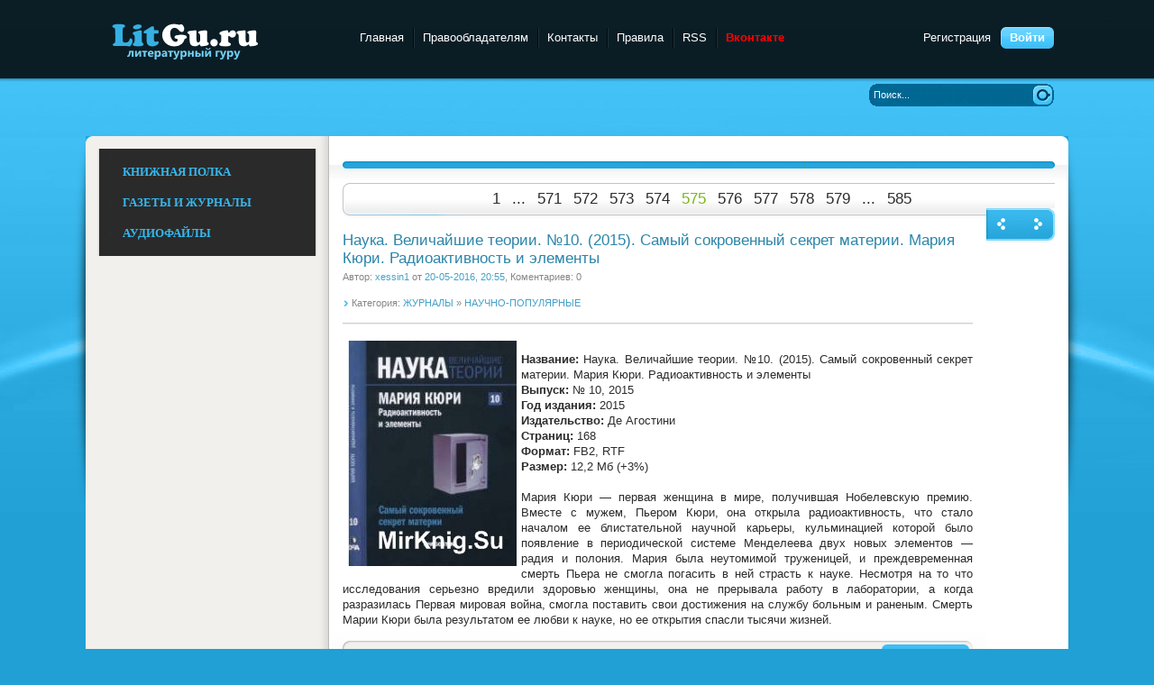

--- FILE ---
content_type: text/html; charset=utf-8
request_url: https://litgu.ru/jurnali/jnauchno_popularnie/page/575/
body_size: 12796
content:
<!DOCTYPE html PUBLIC "-//W3C//DTD XHTML 1.0 Transitional//EN" "http://www.w3.org/TR/xhtml1/DTD/xhtml1-transitional.dtd">
<html xmlns="http://www.w3.org/1999/xhtml" xml:lang="ru" lang="ru">
<head>
<meta charset="utf-8">
<title>НАУЧНО-ПОПУЛЯРНЫЕ &raquo; Страница 575</title>
<meta name="description" content="скачать научно популярные журналы">
<meta name="keywords" content="научно популярные журналы скачать бесплатно, научные журналы скачать">
<meta name="generator" content="DataLife Engine (http://dle-news.ru)">
<link rel="search" type="application/opensearchdescription+xml" href="https://litgu.ru/index.php?do=opensearch" title="Litgu.ru - Литературный гуру">
<link rel="canonical" href="https://litgu.ru/jurnali/jnauchno_popularnie/page/575/">
<link rel="alternate" type="application/rss+xml" title="" href="https://litgu.ru/jurnali/jnauchno_popularnie/rss.xml">

<script src="/engine/classes/js/jquery.js?v=26"></script>
<script src="/engine/classes/js/jqueryui.js?v=26" defer></script>
<script src="/engine/classes/js/dle_js.js?v=26" defer></script>
<script src="/engine/classes/highslide/highslide.js?v=26" defer></script>
 <meta name="yandex-verification" content="f86e13ff58e4dba5" />   

<link rel="icon" href="https://litgu.ru/favicon.ico" type="image/x-icon">
<link href="/templates/Litguru/style/styles.css" type="text/css" rel="stylesheet" />
<link href="/templates/Litguru/style/engine.css" type="text/css" rel="stylesheet" />
<script type="text/javascript" src="/templates/Litguru/js/libs.js"></script>
    <script src="/templates/Litguru/js/jquery.cookie.js" type="text/javascript"></script>
    <script src="/templates/Litguru/js/jquery-accordionmenu.js" type="text/javascript"></script>
    <META name='turbobit' content='bartoli2009@rambler.ru'>
        <meta name='referrer' content='unsafe-url' />
        <meta name='advmaker-verification' content='e0a2b0fd932b89ff7d4ff32e5787197b'/>
   <meta name="kadam-verification" content="kadam4b72d2b0bf78a5c1c1bdcb47115d7382" />

      
   

        
        
</head>
<body>
<script>
<!--
var dle_root       = '/';
var dle_admin      = '';
var dle_login_hash = 'b29abd84a8dceca07631c0dbb42598c053c01324';
var dle_group      = 5;
var dle_skin       = 'Litguru';
var dle_wysiwyg    = '0';
var quick_wysiwyg  = '0';
var dle_act_lang   = ["Да", "Нет", "Ввод", "Отмена", "Сохранить", "Удалить", "Загрузка. Пожалуйста, подождите..."];
var menu_short     = 'Быстрое редактирование';
var menu_full      = 'Полное редактирование';
var menu_profile   = 'Просмотр профиля';
var menu_send      = 'Отправить сообщение';
var menu_uedit     = 'Админцентр';
var dle_info       = 'Информация';
var dle_confirm    = 'Подтверждение';
var dle_prompt     = 'Ввод информации';
var dle_req_field  = 'Заполните все необходимые поля';
var dle_del_agree  = 'Вы действительно хотите удалить? Данное действие невозможно будет отменить';
var dle_spam_agree = 'Вы действительно хотите отметить пользователя как спамера? Это приведёт к удалению всех его комментариев';
var dle_complaint  = 'Укажите текст Вашей жалобы для администрации:';
var dle_big_text   = 'Выделен слишком большой участок текста.';
var dle_orfo_title = 'Укажите комментарий для администрации к найденной ошибке на странице';
var dle_p_send     = 'Отправить';
var dle_p_send_ok  = 'Уведомление успешно отправлено';
var dle_save_ok    = 'Изменения успешно сохранены. Обновить страницу?';
var dle_reply_title= 'Ответ на комментарий';
var dle_tree_comm  = '0';
var dle_del_news   = 'Удалить статью';
var dle_sub_agree  = 'Вы действительно хотите подписаться на комментарии к данной публикации?';
var dle_captcha_type  = '0';
var allow_dle_delete_news   = false;

jQuery(function($){

hs.graphicsDir = '/engine/classes/highslide/graphics/';
hs.wrapperClassName = 'rounded-white';
hs.outlineType = 'rounded-white';
hs.numberOfImagesToPreload = 0;
hs.captionEval = 'this.thumb.alt';
hs.showCredits = false;
hs.align = 'center';
hs.transitions = ['expand', 'crossfade'];

hs.lang = { loadingText : 'Загрузка...', playTitle : 'Просмотр слайдшоу (пробел)', pauseTitle:'Пауза', previousTitle : 'Предыдущее изображение', nextTitle :'Следующее изображение',moveTitle :'Переместить', closeTitle :'Закрыть (Esc)',fullExpandTitle:'Развернуть до полного размера',restoreTitle:'Кликните для закрытия картинки, нажмите и удерживайте для перемещения',focusTitle:'Сфокусировать',loadingTitle:'Нажмите для отмены'
};


});
//-->
</script>
    <script type="text/javascript">
jQuery(document).ready(function($) {
	jQuery('#jqaccordion .bnavi').dcAccordion();
});		
</script>
    
<div class="wwide pagebg">
	<div id="headbar">
		<div id="header">
			<div class="wrapper">
				<div class="container">
					<h1><a class="thide" href="/" title="Litgu.ru - Литературный Гуру">Litgu.ru - Литературный Гуру</a></h1>
					<div class="loginbox">

<ul class="reset loginbox">
	<li class="lvsep"><a href="https://litgu.ru/index.php?do=register">Регистрация</a></li>
	<li class="loginbtn"><a id="loginlink" href="#"><b>Войти</b></a></li>
</ul>
<div style="display: none;" id="logindialog" title="Авторизация">
	<form method="post" action="">
		<div class="logform">
			<ul class="reset">
				<li class="lfield"><label for="login_name">Логин:</label><br /><input type="text" name="login_name" id="login_name" /></li>
				<li class="lfield lfpas"><label for="login_password">Пароль (<a href="https://litgu.ru/index.php?do=lostpassword">Забыли?</a>):</label><br /><input type="password" name="login_password" id="login_password" /></li>
				<li class="lfield lfchek"><input type="checkbox" name="login_not_save" id="login_not_save" value="1"/><label for="login_not_save">&nbsp;Чужой компьютер</label></li>
				<li class="lfield lfchek">
				<div class="sociallogin" style="position:absolute; margin-left: 150px; margin-top: -27px;">
					
					
					
					
					
					
				</div></li>
				<li class="lbtn"><button class="fbutton" onclick="submit();" type="submit" title="Войти"><span>Войти</span></button></li>
			</ul>
			<input name="login" type="hidden" id="login" value="submit" />
		</div>
	</form>
</div>
</div>
					<div class="headlinks">
						<ul class="reset">
							<li><a href="/">Главная</a></li>						
                            <li><a href="/informaciya-dlya-pravoobladateley.html">Правообладателям</a></li>
							<li><a href="/index.php?do=feedback">Контакты</a></li>
                            <li><a href="/pravila-sayta.html">Правила</a></li>
							<li><a href="/rss.xml">RSS</a></li>
                            <li><a href="https://vk.com/club223556803"><font color=#FF0000><b>Вконтакте</b></font></a></li>
                            <!-- Yandex.Metrika counter -->
<script type="text/javascript" >
   (function(m,e,t,r,i,k,a){m[i]=m[i]||function(){(m[i].a=m[i].a||[]).push(arguments)};
   m[i].l=1*new Date();k=e.createElement(t),a=e.getElementsByTagName(t)[0],k.async=1,k.src=r,a.parentNode.insertBefore(k,a)})
   (window, document, "script", "https://mc.yandex.ru/metrika/tag.js", "ym");

   ym(84655246, "init", {
        clickmap:true,
        trackLinks:true,
        accurateTrackBounce:true
   });
</script>
<noscript><div><img src="https://mc.yandex.ru/watch/84655246" style="position:absolute; left:-9999px;" alt="" /></div></noscript>
<!-- /Yandex.Metrika counter -->
						</ul>
					</div>
				</div>
			</div>
		</div>
	
	</div>
	<div class="wrapper">
		<div id="toolbar" class="container">
			
			<form method="post" action=''>
				<input type="hidden" name="do" value="search" />
				<input type="hidden" name="subaction" value="search" />
				<ul class="searchbar reset">
					<li class="lfield"><input id="story" name="story" value="Поиск..." onblur="if(this.value=='') this.value='Поиск...';" onfocus="if(this.value=='Поиск...') this.value='';" type="text" /></li>
					<li class="lbtn"><input title="Найти" alt="Найти" type="image" src="/templates/Litguru/images/spacer.gif" /></li>
				</ul>
			</form>
          
            
		</div>
       
<div id="container-8e7c3c260918eb922bac0731e64a1c07"></div>
		<div class="shadlr"><div class="shadlr">
			<div class="container">
				<div id="vseptop" class="wsh"><div class="wsh">&nbsp;</div></div>
				<div class="vsep"><div class="vsep">
					<div id="midside" class="rcol">
						<div class="hban"><div class="hban">
							<div class="dpad">
                           
                            </div>
						</div></div>
						
						
						<div id='dle-content'><div class="dpad">
	<div class="basenavi">
		<center><div class="navigation"><a href="https://litgu.ru/jurnali/jnauchno_popularnie/">1</a> <span class="nav_ext">...</span> <a href="https://litgu.ru/jurnali/jnauchno_popularnie/page/571/">571</a> <a href="https://litgu.ru/jurnali/jnauchno_popularnie/page/572/">572</a> <a href="https://litgu.ru/jurnali/jnauchno_popularnie/page/573/">573</a> <a href="https://litgu.ru/jurnali/jnauchno_popularnie/page/574/">574</a> <span>575</span> <a href="https://litgu.ru/jurnali/jnauchno_popularnie/page/576/">576</a> <a href="https://litgu.ru/jurnali/jnauchno_popularnie/page/577/">577</a> <a href="https://litgu.ru/jurnali/jnauchno_popularnie/page/578/">578</a> <a href="https://litgu.ru/jurnali/jnauchno_popularnie/page/579/">579</a> <span class="nav_ext">...</span> <a href="https://litgu.ru/jurnali/jnauchno_popularnie/page/585/">585</a></div></center>
		<div class="nextprev">
			<a href="https://litgu.ru/jurnali/jnauchno_popularnie/page/574/"><span class="thide pprev">Назад</span></a>
			<a href="https://litgu.ru/jurnali/jnauchno_popularnie/page/576/"><span class="thide pnext">Вперед</span></a>																																																																																														
		</div>
	</div>
</div><div class="base shortstory">
	<div class="dpad">
		<h3 class="btl"><a href="https://litgu.ru/jurnali/jnauchno_popularnie/32451-nauka-velichayshie-teorii-10-2015-samyy-sokrovennyy-sekret-materii-mariya-kyuri-radioaktivnost-i-elementy.html">Наука. Величайшие теории. №10. (2015). Самый сокровенный секрет материи. Мария Кюри. Радиоактивность и элементы</a></h3>
		<p class="binfo small">Автор: <a onclick="ShowProfile('xessin1', 'https://litgu.ru/user/xessin1/', '0'); return false;" href="https://litgu.ru/user/xessin1/">xessin1</a> от <a href="https://litgu.ru/2016/05/20/" >20-05-2016, 20:55</a>, Коментариев: 0</p>
        <p class="argcat small">Категория: <a href="https://litgu.ru/jurnali/">ЖУРНАЛЫ</a> » <a href="https://litgu.ru/jurnali/jnauchno_popularnie/">НАУЧНО-ПОПУЛЯРНЫЕ</a></p>
		<div class="maincont">
			
			<!--TBegin--><a href="https://litgu.ru/uploads/posts/2016-05/1463766886_2016-05-20_205039.jpg" onclick="return hs.expand(this)" ><img align="left" src="/uploads/posts/2016-05/thumbs/1463766886_2016-05-20_205039.jpg" alt='Наука. Величайшие теории. №10. (2015). Самый сокровенный секрет материи. Мария Кюри. Радиоактивность и элементы' title='Наука. Величайшие теории. №10. (2015). Самый сокровенный секрет материи. Мария Кюри. Радиоактивность и элементы'  /></a><!--TEnd--><br /><b>Название:</b>      Наука. Величайшие теории. №10. (2015). Самый сокровенный секрет материи. Мария Кюри. Радиоактивность и элементы<br /><b>Выпуск:</b>        № 10, 2015     <br /><b>Год издания:</b>   2015<br /><b>Издательство:</b>  Де Агостини<br /><b>Страниц:</b>       168<br /><b>Формат:</b>        FB2, RTF<br /><b>Размер:</b>        12,2 Мб (+3%)<br /><br />Мария Кюри — первая женщина в мире, получившая Нобелевскую премию. Вместе с мужем, Пьером Кюри, она открыла радиоактивность, что стало началом ее блистательной научной карьеры, кульминацией которой было появление в периодической системе Менделеева двух новых элементов — радия и полония. Мария была неутомимой труженицей, и преждевременная смерть Пьера не смогла погасить в ней страсть к науке. Несмотря на то что исследования серьезно вредили здоровью женщины, она не прерывала работу в лаборатории, а когда разразилась Первая мировая война, смогла поставить свои достижения на службу больным и раненым. Смерть Марии Кюри была результатом ее любви к науке, но ее открытия спасли тысячи жизней.<br />
			<div class="clr"></div>
		</div>
		
		<div class="mlink"><div class="mlink">
			<span class="argmore"><a href="https://litgu.ru/jurnali/jnauchno_popularnie/32451-nauka-velichayshie-teorii-10-2015-samyy-sokrovennyy-sekret-materii-mariya-kyuri-radioaktivnost-i-elementy.html"><b>Подробнее</b></a></span>
			
			
		</div></div>
		
	</div>
</div>
<div class="bsep">&nbsp;</div><div class="base shortstory">
	<div class="dpad">
		<h3 class="btl"><a href="https://litgu.ru/jurnali/jnauchno_popularnie/32448-nauka-velichayshie-teorii-11-2015-revolyuciya-v-mikromire-plank-kvantovaya-teoriya.html">Наука. Величайшие теории. №11. (2015). Революция в микромире. Планк. Квантовая теория</a></h3>
		<p class="binfo small">Автор: <a onclick="ShowProfile('xessin1', 'https://litgu.ru/user/xessin1/', '0'); return false;" href="https://litgu.ru/user/xessin1/">xessin1</a> от <a href="https://litgu.ru/2016/05/20/" >20-05-2016, 20:47</a>, Коментариев: 0</p>
        <p class="argcat small">Категория: <a href="https://litgu.ru/jurnali/">ЖУРНАЛЫ</a>  » <a href="https://litgu.ru/jurnali/jnauchno_popularnie/">НАУЧНО-ПОПУЛЯРНЫЕ</a></p>
		<div class="maincont">
			
			<!--TBegin--><a href="https://litgu.ru/uploads/posts/2016-05/1463766546_2016-05-20_204205.jpg" onclick="return hs.expand(this)" ><img align="left" src="/uploads/posts/2016-05/thumbs/1463766546_2016-05-20_204205.jpg" alt='Наука. Величайшие теории. №11. (2015). Революция в микромире. Планк. Квантовая теория' title='Наука. Величайшие теории. №11. (2015). Революция в микромире. Планк. Квантовая теория'  /></a><!--TEnd--><br /><b>Название:</b>      Наука. Величайшие теории. №11. (2015). Революция в микромире. Планк. Квантовая теория<br /><b>Выпуск:</b>        № 11, 2015     <br /><b>Год издания:</b>   2015<br /><b>Издательство:</b>  Де Агостини<br /><b>Страниц:</b>       168<br /><b>Формат:</b>        FB2, RTF<br /><b>Размер:</b>        11,3 Мб (+3%)<br /><br />Макса Планка часто называли революционером, хотя он был против этого. В 1900 году ученый выдвинул идею о том, что энергия излучается не непрерывно, а в виде порций, или квантов. Отголоском этой гипотезы, перевернувшей сложившиеся представления, стало развитие квантовой механики — дисциплины, которая вместе с теорией относительности лежит в основе современного взгляда на Вселенную. Квантовая механика рассматривает микроскопический мир, а некоторые ее постулаты настолько удивительны, что сам Планк не единожды признавал: он не успевает за последствиями своих открытий. Учитель учителей, в течение десятилетий он стоял у штурвала немецкой науки, сумев сохранить искру разума в сумрачный период нацизма.
			<div class="clr"></div>
		</div>
		
		<div class="mlink"><div class="mlink">
			<span class="argmore"><a href="https://litgu.ru/jurnali/jnauchno_popularnie/32448-nauka-velichayshie-teorii-11-2015-revolyuciya-v-mikromire-plank-kvantovaya-teoriya.html"><b>Подробнее</b></a></span>
			
			
		</div></div>
		
	</div>
</div>
<div class="bsep">&nbsp;</div><div class="base shortstory">
	<div class="dpad">
		<h3 class="btl"><a href="https://litgu.ru/jurnali/jnauchno_popularnie/32444-nauka-velichayshie-teorii-13-2015vselennaya-rabotaet-kak-chasy-laplas-nebesnaya-mehanika.html">Наука. Величайшие теории. №13. (2015).Вселенная работает как часы. Лаплас. Небесная механика</a></h3>
		<p class="binfo small">Автор: <a onclick="ShowProfile('xessin1', 'https://litgu.ru/user/xessin1/', '0'); return false;" href="https://litgu.ru/user/xessin1/">xessin1</a> от <a href="https://litgu.ru/2016/05/20/" >20-05-2016, 20:34</a>, Коментариев: 0</p>
        <p class="argcat small">Категория: <a href="https://litgu.ru/jurnali/">ЖУРНАЛЫ</a>   » <a href="https://litgu.ru/jurnali/jnauchno_popularnie/">НАУЧНО-ПОПУЛЯРНЫЕ</a></p>
		<div class="maincont">
			
			<!--TBegin--><a href="https://litgu.ru/uploads/posts/2016-05/1463765555_2016-05-20_202921.jpg" onclick="return hs.expand(this)" ><img align="left" src="/uploads/posts/2016-05/thumbs/1463765555_2016-05-20_202921.jpg" alt='Наука. Величайшие теории. №13. (2015).Вселенная работает как часы. Лаплас. Небесная механика' title='Наука. Величайшие теории. №13. (2015).Вселенная работает как часы. Лаплас. Небесная механика'  /></a><!--TEnd--><br /><b>Название:</b>      Наука. Величайшие теории. №13. (2015).Вселенная работает как часы. Лаплас. Небесная механика <br /><b>Выпуск:</b>        № 13, 2015     <br /><b>Год издания:</b>   2015<br /><b>Издательство:</b>  Де Агостини<br /><b>Страниц:</b>       168<br /><b>Формат:</b>        FB2, RTF<br /><b>Размер:</b>        12,1 Мб (+3%)<br /><br />Пьер-Симон де Лаплас существенно повлиял на развитие науки и техники в течение XIX века. Он спроектировал научные учреждения новой послереволюционной Франции, и именно его подпись стоит под декретом, который сделал обязательным использование десятичной метрической системы. Этот ученый придал физике Ньютона прочный математический каркас и систематизировал разрозненные результаты зарождающейся дисциплины о теории вероятностей. Моделирование самых различных аспектов действительности убедило Лапласа в том, что все в нашей жизни предопределено: спонтанность и свободная воля, — утверждал он, — всего лишь иллюзия.
			<div class="clr"></div>
		</div>
		
		<div class="mlink"><div class="mlink">
			<span class="argmore"><a href="https://litgu.ru/jurnali/jnauchno_popularnie/32444-nauka-velichayshie-teorii-13-2015vselennaya-rabotaet-kak-chasy-laplas-nebesnaya-mehanika.html"><b>Подробнее</b></a></span>
			
			
		</div></div>
		
	</div>
</div>
<div class="bsep">&nbsp;</div><div class="base shortstory">
	<div class="dpad">
		<h3 class="btl"><a href="https://litgu.ru/jurnali/jnauchno_popularnie/32443-nauka-velichayshie-teorii-14-2015-trehmernyy-mir-evklid-geometriya.html">Наука. Величайшие теории. №14. (2015). Трехмерный мир. Евклид. Геометрия</a></h3>
		<p class="binfo small">Автор: <a onclick="ShowProfile('xessin1', 'https://litgu.ru/user/xessin1/', '0'); return false;" href="https://litgu.ru/user/xessin1/">xessin1</a> от <a href="https://litgu.ru/2016/05/20/" >20-05-2016, 20:26</a>, Коментариев: 0</p>
        <p class="argcat small">Категория: <a href="https://litgu.ru/jurnali/">ЖУРНАЛЫ</a>    » <a href="https://litgu.ru/jurnali/jnauchno_popularnie/">НАУЧНО-ПОПУЛЯРНЫЕ</a></p>
		<div class="maincont">
			
			<!--TBegin--><a href="https://litgu.ru/uploads/posts/2016-05/1463765190_2016-05-20_202222.jpg" onclick="return hs.expand(this)" ><img align="left" src="/uploads/posts/2016-05/thumbs/1463765190_2016-05-20_202222.jpg" alt='Наука. Величайшие теории. №14. (2015). Трехмерный мир. Евклид. Геометрия' title='Наука. Величайшие теории. №14. (2015). Трехмерный мир. Евклид. Геометрия'  /></a><!--TEnd--><br /><b>Название:</b>      Наука. Величайшие теории. №14. (2015). Трехмерный мир. Евклид. Геометрия<br /><b>Выпуск:</b>        № 14, 2015     <br /><b>Год издания:</b>   2015<br /><b>Издательство:</b>  Де Агостини<br /><b>Страниц:</b>       168<br /><b>Формат:</b>        FB2, RTF<br /><b>Размер:</b>        10,5 Мб (+3%)<br /><br />Евклид Александрийский — автор одного из самых популярных нехудожественных произведений в истории. Его главное сочинение — «Начала» — было переиздано тысячи раз, на протяжении веков по нему постигали азы математики и геометрии целые поколения ученых. Этот труд состоит из 13 книг и содержит самые важные геометрические и арифметические теории Древней Греции. Не меньшее значение, чем содержание, имеет и вид, в котором Евклид представил научное знание: из аксиом и определений он вывел 465 теорем, построив безупречную логическую структуру, остававшуюся нерушимой вплоть до начала XIX века, когда была создана неевклидова геометрия.
			<div class="clr"></div>
		</div>
		
		<div class="mlink"><div class="mlink">
			<span class="argmore"><a href="https://litgu.ru/jurnali/jnauchno_popularnie/32443-nauka-velichayshie-teorii-14-2015-trehmernyy-mir-evklid-geometriya.html"><b>Подробнее</b></a></span>
			
			
		</div></div>
		
	</div>
</div>
<div class="bsep">&nbsp;</div><div class="base shortstory">
	<div class="dpad">
		<h3 class="btl"><a href="https://litgu.ru/jurnali/jnauchno_popularnie/32441-nauka-velichayshie-teorii-15-2015-razmyshleniya-o-dumayuschih-mashinah-tyuring-kompyuternoe-ischislenie.html">Наука. Величайшие теории. №15. (2015). Размышления о думающих машинах. Тьюринг. Компьютерное исчисление</a></h3>
		<p class="binfo small">Автор: <a onclick="ShowProfile('xessin1', 'https://litgu.ru/user/xessin1/', '0'); return false;" href="https://litgu.ru/user/xessin1/">xessin1</a> от <a href="https://litgu.ru/2016/05/20/" >20-05-2016, 20:19</a>, Коментариев: 0</p>
        <p class="argcat small">Категория: <a href="https://litgu.ru/jurnali/">ЖУРНАЛЫ</a>     » <a href="https://litgu.ru/jurnali/jnauchno_popularnie/">НАУЧНО-ПОПУЛЯРНЫЕ</a></p>
		<div class="maincont">
			
			<!--TBegin--><a href="https://litgu.ru/uploads/posts/2016-05/1463764781_2016-05-20_200928.jpg" onclick="return hs.expand(this)" ><img align="left" src="/uploads/posts/2016-05/thumbs/1463764781_2016-05-20_200928.jpg" alt='Наука. Величайшие теории. №15. (2015). Размышления о думающих машинах. Тьюринг. Компьютерное исчисление' title='Наука. Величайшие теории. №15. (2015). Размышления о думающих машинах. Тьюринг. Компьютерное исчисление'  /></a><!--TEnd--><br /><b>Название:</b>      Наука. Величайшие теории. №15. (2015). Размышления о думающих машинах. Тьюринг. Компьютерное исчисление<br /><b>Выпуск:</b>        № 15, 2015     <br /><b>Год издания:</b>   2015<br /><b>Издательство:</b>  Де Агостини<br /><b>Страниц:</b>       152<br /><b>Формат:</b>        FB2, RTF<br /><b>Размер:</b>        20,0 Мб (+3%)<br /><br />Алану Тьюрингу через 75 лет после сто смерти, в 2009 году, были принесены извинения от правительства Соединенного Королевства за то, как с ним обошлись при жизни. Ученого приговорили к принудительной химической терапии, повлекшей за собой необратимые физические изменения, из-за чего он покончил жизнь самоубийством в возрасте 41 года. Так прервался путь исследователя, признанного ключевой фигурой в развитии компьютеров, автора первой теоретической модели компьютера с центральным процессорным устройством, так называемой машины Тьюринга. Ученый принимал участие в создании первых компьютеров и использовал их для расшифровки нацистских секретных кодов, что спасло много жизней и приблизило конец войны. Такова, по сути, трагическая история гения, которого подтолкнула к смерти его собственная страна, хотя ей он посвятил всю свою жизнь.<br />
			<div class="clr"></div>
		</div>
		
		<div class="mlink"><div class="mlink">
			<span class="argmore"><a href="https://litgu.ru/jurnali/jnauchno_popularnie/32441-nauka-velichayshie-teorii-15-2015-razmyshleniya-o-dumayuschih-mashinah-tyuring-kompyuternoe-ischislenie.html"><b>Подробнее</b></a></span>
			
			
		</div></div>
		
	</div>
</div>
<div class="bsep">&nbsp;</div><div class="base shortstory">
	<div class="dpad">
		<h3 class="btl"><a href="https://litgu.ru/jurnali/jnauchno_popularnie/32439-nauka-velichayshie-teorii-16-2015-po-krugu-s-zemley-kopernik-geliocentrizm.html">Наука. Величайшие теории. №16. (2015). По кругу с Землей. Коперник. Гелиоцентризм</a></h3>
		<p class="binfo small">Автор: <a onclick="ShowProfile('xessin1', 'https://litgu.ru/user/xessin1/', '0'); return false;" href="https://litgu.ru/user/xessin1/">xessin1</a> от <a href="https://litgu.ru/2016/05/20/" >20-05-2016, 20:08</a>, Коментариев: 0</p>
        <p class="argcat small">Категория: <a href="https://litgu.ru/jurnali/">ЖУРНАЛЫ</a>      » <a href="https://litgu.ru/jurnali/jnauchno_popularnie/">НАУЧНО-ПОПУЛЯРНЫЕ</a></p>
		<div class="maincont">
			
			<!--TBegin--><a href="https://litgu.ru/uploads/posts/2016-05/1463764102_2016-05-20_200510.jpg" onclick="return hs.expand(this)" ><img align="left" src="/uploads/posts/2016-05/thumbs/1463764102_2016-05-20_200510.jpg" alt='Наука. Величайшие теории. №16. (2015). По кругу с Землей. Коперник. Гелиоцентризм' title='Наука. Величайшие теории. №16. (2015). По кругу с Землей. Коперник. Гелиоцентризм'  /></a><!--TEnd--><br /><b>Название:</b>      Наука. Величайшие теории. №16. (2015). По кругу с Землей. Коперник. Гелиоцентризм<br /><b>Выпуск:</b>        № 16, 2015     <br /><b>Год издания:</b>   2015<br /><b>Издательство:</b>  Де Агостини<br /><b>Страниц:</b>       160<br /><b>Формат:</b>        FB2, RTF<br /><b>Размер:</b>        14,2 Мб (+3%)<br /><br />Николай Коперник не мог предвидеть, что его имя будет связано с величайшей научной революцией. Он родился и получил образование в процветающей Польше XV века, всегда был человеком скромным и глубоко религиозным. В отличие от многих его последователей, ученого никогда не преследовали за его идеи. А идеи были крамольными: поместив Солнце в центре Вселенной, Коперник, с одной стороны, сбросил тысячелетнее иго теории Птолемея, а с другой — посеял сомнения в правильности библейского изложения астрономии. Дерзнув пойти против традиций и религиозных догм, польский астроном передал нам не только новое представление об устройстве Вселенной, но и неопровержимое доказательство силы и важности свободной мысли.
			<div class="clr"></div>
		</div>
		
		<div class="mlink"><div class="mlink">
			<span class="argmore"><a href="https://litgu.ru/jurnali/jnauchno_popularnie/32439-nauka-velichayshie-teorii-16-2015-po-krugu-s-zemley-kopernik-geliocentrizm.html"><b>Подробнее</b></a></span>
			
			
		</div></div>
		
	</div>
</div>
<div class="bsep">&nbsp;</div><div class="base shortstory">
	<div class="dpad">
		<h3 class="btl"><a href="https://litgu.ru/jurnali/jnauchno_popularnie/32438-nauka-velichayshie-teorii-19-2015-nauka-vysokogo-napryazheniya-faradey-elektromagnitnaya-indukciya.html">Наука. Величайшие теории. №19. (2015). Наука высокого напряжения. Фарадей. Электромагнитная индукция</a></h3>
		<p class="binfo small">Автор: <a onclick="ShowProfile('xessin1', 'https://litgu.ru/user/xessin1/', '0'); return false;" href="https://litgu.ru/user/xessin1/">xessin1</a> от <a href="https://litgu.ru/2016/05/20/" >20-05-2016, 19:59</a>, Коментариев: 0</p>
        <p class="argcat small">Категория: <a href="https://litgu.ru/jurnali/">ЖУРНАЛЫ</a>       » <a href="https://litgu.ru/jurnali/jnauchno_popularnie/">НАУЧНО-ПОПУЛЯРНЫЕ</a></p>
		<div class="maincont">
			
			<!--TBegin--><a href="https://litgu.ru/uploads/posts/2016-05/1463763504_2016-05-20_194906.jpg" onclick="return hs.expand(this)" ><img align="left" src="/uploads/posts/2016-05/thumbs/1463763504_2016-05-20_194906.jpg" alt='Наука. Величайшие теории. №19. (2015). Наука высокого напряжения. Фарадей. Электромагнитная индукция ' title='Наука. Величайшие теории. №19. (2015). Наука высокого напряжения. Фарадей. Электромагнитная индукция '  /></a><!--TEnd--><br /><b>Название:</b>      Наука. Величайшие теории. №19. (2015). Наука высокого напряжения. Фарадей. Электромагнитная индукция <br /><b>Выпуск:</b>        № 19, 2015     <br /><b>Год издания:</b>   2015<br /><b>Издательство:</b>  Де Агостини<br /><b>Страниц:</b>       170<br /><b>Формат:</b>        FB2, RTF<br /><b>Размер:</b>        10,3 Мб (+3%)<br /><br />Майкл Фарадей родился в XVIII веке в бедной английской семье, и ничто не предвещало того, что именно он воплотит в жизнь мечту об освещенном и движимом электроэнергией мире. Этот человек был, вероятно, величайшим из когда-либо живших гениев экспериментальной физики и химии. Его любопытство и упорство позволили раскрыть множество тайн электричества и магнетизма, а также глубинную связь этих двух явлений. Фарадей изобрел электродвигатель и динамо-машину — два устройства, революционно изменившие промышленность, а также сделал другие фундаментальные открытия. Герой этой книги был самоучкой, он многое постиг экспериментальным путем, поэтому одной из его важнейших задач стало распространение знаний о своих открытиях среди коллег и современников.<br />
			<div class="clr"></div>
		</div>
		
		<div class="mlink"><div class="mlink">
			<span class="argmore"><a href="https://litgu.ru/jurnali/jnauchno_popularnie/32438-nauka-velichayshie-teorii-19-2015-nauka-vysokogo-napryazheniya-faradey-elektromagnitnaya-indukciya.html"><b>Подробнее</b></a></span>
			
			
		</div></div>
		
	</div>
</div>
<div class="bsep">&nbsp;</div><div class="base shortstory">
	<div class="dpad">
		<h3 class="btl"><a href="https://litgu.ru/jurnali/jnauchno_popularnie/32435-nauka-velichayshie-teorii-17-u-intuicii-est-svoya-logika-gedel-teoremy-o-nepolnote.html">Наука. Величайшие теории. №17. (2015). У интуиции есть своя логика. Гедель. Теоремы о неполноте</a></h3>
		<p class="binfo small">Автор: <a onclick="ShowProfile('xessin1', 'https://litgu.ru/user/xessin1/', '0'); return false;" href="https://litgu.ru/user/xessin1/">xessin1</a> от <a href="https://litgu.ru/2016/05/20/" >20-05-2016, 19:47</a>, Коментариев: 0</p>
        <p class="argcat small">Категория: <a href="https://litgu.ru/jurnali/">ЖУРНАЛЫ</a>        » <a href="https://litgu.ru/jurnali/jnauchno_popularnie/">НАУЧНО-ПОПУЛЯРНЫЕ</a></p>
		<div class="maincont">
			
			<!--TBegin--><a href="https://litgu.ru/uploads/posts/2016-05/1463762868_2016-05-20_194014.jpg" onclick="return hs.expand(this)" ><img align="left" src="/uploads/posts/2016-05/thumbs/1463762868_2016-05-20_194014.jpg" alt='Наука. Величайшие теории. №17. (2015). У интуиции есть своя логика. Гедель. Теоремы о неполноте' title='Наука. Величайшие теории. №17. (2015). У интуиции есть своя логика. Гедель. Теоремы о неполноте'  /></a><!--TEnd--><br /><b>Название:</b>      Наука. Величайшие теории. №17. У интуиции есть своя логика. Гедель. Теоремы о неполноте<br /><b>Выпуск:</b>        № 17, 2015     <br /><b>Год издания:</b>   2015<br /><b>Издательство:</b>  Де Агостини<br /><b>Страниц:</b>       168<br /><b>Формат:</b>        FB2, RTF<br /><b>Размер:</b>        14,6 Мб (+3%)<br /><br />Курт Гёдель изменил понимание математики. Две теоремы о неполноте, сформулированные им в 1931 году, с помощью формальной логики выявили хрупкость фундамента великого здания математики, которое усердно строили со времен Евклида. Научное сообщество было вынуждено признать, что справедливость той или иной гипотезы может лежать за гранью любой рациональной попытки доказать ее, и интуицию нельзя исключить из царства математики. Гёдель, получивший образование в благополучной Вене межвоенного периода, быстро заинтересовался эпистемологией и теорией доказательств. Так же как и его друг Альберт Эйнштейн, он оспаривал догмы современной науки, и точно так же в его жизни присутствовали война и изгнание.
			<div class="clr"></div>
		</div>
		
		<div class="mlink"><div class="mlink">
			<span class="argmore"><a href="https://litgu.ru/jurnali/jnauchno_popularnie/32435-nauka-velichayshie-teorii-17-u-intuicii-est-svoya-logika-gedel-teoremy-o-nepolnote.html"><b>Подробнее</b></a></span>
			
			
		</div></div>
		
	</div>
</div>
<div class="bsep">&nbsp;</div><div class="base shortstory">
	<div class="dpad">
		<h3 class="btl"><a href="https://litgu.ru/jurnali/jnauchno_popularnie/31846-how-it-works-issue-86-2016.html">How It Works - Issue 86 2016</a></h3>
		<p class="binfo small">Автор: <a onclick="ShowProfile('Gerza', 'https://litgu.ru/user/Gerza/', '0'); return false;" href="https://litgu.ru/user/Gerza/">Gerza</a> от <a href="https://litgu.ru/2016/05/19/" >19-05-2016, 10:24</a>, Коментариев: 0</p>
        <p class="argcat small">Категория: <a href="https://litgu.ru/jurnali/">ЖУРНАЛЫ</a>         » <a href="https://litgu.ru/jurnali/jnauchno_popularnie/">НАУЧНО-ПОПУЛЯРНЫЕ</a></p>
		<div class="maincont">
			
			<!--TBegin--><a href="https://litgu.ru/uploads/posts/2016-05/1463642534_how.jpg" onclick="return hs.expand(this)" ><img align="left" src="/uploads/posts/2016-05/thumbs/1463642534_how.jpg" alt='How It Works - Issue 86 2016' title='How It Works - Issue 86 2016'  /></a><!--TEnd--><br /><b>Название:</b> How It Works<br /><b>Издательство:</b> Imagine Publishing<br /><b>Год / месяц:</b> Issue 86 2016<br /><b>Страниц:</b> 100<br /><b>Язык:</b> English<br /><b>Формат:</b> True PDF<br /><b>Размер:</b> 79 MB<br /><br />Welcome to How It Works, the magazine that explains everything you never knew you wanted to know about the world we live in. Loaded with fully illustrated guides and expert knowledge, and with sections dedicated to science, technology, transportation, space, history and the environment, no subject is too big or small for How It Works to explain.
			<div class="clr"></div>
		</div>
		
		<div class="mlink"><div class="mlink">
			<span class="argmore"><a href="https://litgu.ru/jurnali/jnauchno_popularnie/31846-how-it-works-issue-86-2016.html"><b>Подробнее</b></a></span>
			
			
		</div></div>
		
	</div>
</div>
<div class="bsep">&nbsp;</div><div class="base shortstory">
	<div class="dpad">
		<h3 class="btl"><a href="https://litgu.ru/jurnali/jnauchno_popularnie/30445-soberi-svoy-teleskop-74-aktivnye-galaktiki-i-kvazary.html">Собери свой телескоп № 74. Активные галактики и квазары</a></h3>
		<p class="binfo small">Автор: <a onclick="ShowProfile('Kali', 'https://litgu.ru/user/Kali/', '0'); return false;" href="https://litgu.ru/user/Kali/">Kali</a> от <a href="https://litgu.ru/2016/05/15/" >15-05-2016, 18:01</a>, Коментариев: 0</p>
        <p class="argcat small">Категория: <a href="https://litgu.ru/jurnali/">ЖУРНАЛЫ</a>          » <a href="https://litgu.ru/jurnali/jnauchno_popularnie/">НАУЧНО-ПОПУЛЯРНЫЕ</a></p>
		<div class="maincont">
			
			<!--TBegin--><a href="https://litgu.ru/uploads/posts/2016-05/1463322990_3fbf2b0e65c1.jpg" onclick="return hs.expand(this)" ><img align="left" src="/uploads/posts/2016-05/thumbs/1463322990_3fbf2b0e65c1.jpg" alt='Собери свой телескоп № 74. Активные галактики и квазары' title='Собери свой телескоп № 74. Активные галактики и квазары'  /></a><!--TEnd--><br /><b>Название</b>: Собери свой телескоп № 74. Активные галактики и квазары<br /><b>Год выпуска</b>: 2016<br /><b>Номер</b>: 74<br /><b>Издательство</b>: Де Агостини<br /><b>ISSN</b>: 2312-7953<br /><b>Формат</b>: PDF<br /><b>Размер</b>: 54.6 Mb<br /><b>Качество</b>: Отсканированные страницы, хорошее<br /><b>Количество страниц</b>: 16<br /><b>Язык</b>: Русский<br /><br />Собери свой телескоп - издание, предназначенное как для новичков, так и для опытных астрономов-любителей. Каждый выпуск содержит монографический журнал, посвященный тому или иному небесному телу, а также детали телескопа. Никогда ещё небо не было так близко!
			<div class="clr"></div>
		</div>
		
		<div class="mlink"><div class="mlink">
			<span class="argmore"><a href="https://litgu.ru/jurnali/jnauchno_popularnie/30445-soberi-svoy-teleskop-74-aktivnye-galaktiki-i-kvazary.html"><b>Подробнее</b></a></span>
			
			
		</div></div>
		
	</div>
</div>
<div class="bsep">&nbsp;</div><div class="dpad">
	<div class="basenavi">
		<center><div class="navigation"><a href="https://litgu.ru/jurnali/jnauchno_popularnie/">1</a> <span class="nav_ext">...</span> <a href="https://litgu.ru/jurnali/jnauchno_popularnie/page/571/">571</a> <a href="https://litgu.ru/jurnali/jnauchno_popularnie/page/572/">572</a> <a href="https://litgu.ru/jurnali/jnauchno_popularnie/page/573/">573</a> <a href="https://litgu.ru/jurnali/jnauchno_popularnie/page/574/">574</a> <span>575</span> <a href="https://litgu.ru/jurnali/jnauchno_popularnie/page/576/">576</a> <a href="https://litgu.ru/jurnali/jnauchno_popularnie/page/577/">577</a> <a href="https://litgu.ru/jurnali/jnauchno_popularnie/page/578/">578</a> <a href="https://litgu.ru/jurnali/jnauchno_popularnie/page/579/">579</a> <span class="nav_ext">...</span> <a href="https://litgu.ru/jurnali/jnauchno_popularnie/page/585/">585</a></div></center>
		<div class="nextprev">
			<a href="https://litgu.ru/jurnali/jnauchno_popularnie/page/574/"><span class="thide pprev">Назад</span></a>
			<a href="https://litgu.ru/jurnali/jnauchno_popularnie/page/576/"><span class="thide pnext">Вперед</span></a>																																																																																														
		</div>
	</div>
</div></div>
					</div>
					<div id="sidebar" class="lcol">
						<aside>    		
			    	<div class="block leftmenu">
        	<div class="cblock">
            	
				<div class="dcjq-accordion" id="jqaccordion">
					<ul class="bnavi">
						<li>
							<BR><a href="/knigi/"><font face=Verdana color=#37B7EC><strong>КНИЖНАЯ ПОЛКА</strong></font></a><BR>
							<ul class="lmenu reset">
<BR><li>  <a href="/knigi/apparatura/">ЭЛЕКТРОНИКА</a></li>
<li> <a href="/knigi/deti/">ДЛЯ ДЕТЕЙ</a></li>
<li>  <a href="/knigi/biznes/">БИЗНЕС И ФИНАНСЫ</a></li>
<li>  <a href="/knigi/belletristika/">ХУДОЖЕСТВЕННАЯ ЛИТЕРАТУРА</a></li>
<li>  <a href="/knigi/military_history/">ВОЕННАЯ ТЕМАТИКА</a></li>
<li>  <a href="/knigi/guman_nauki/">ГУМАНИТАРНЫЕ НАУКИ</a></li>
   <li> <a href="/knigi/inostrannie_yaziki/">ИЗУЧЕНИЕ ЯЗЫКОВ</a></li>
<li>  <a href="/knigi/estesstv_nauki/">ЕСТЕСТВЕННЫЕ НАУКИ</a></li>
<li>  <a href="/knigi/design_i_arhitektura/">АРХИТЕКТУРА И ДИЗАЙН</a></li>
  <li>  <a href="/knigi/design/">ДИЗАЙН</a></li>
<li>  <a href="/knigi/dom_semya/">ДОМОВОДСТВО</a></li>
<li>  <a href="/knigi/zdorovie/">ЗДОРОВЬЕ И МЕДИЦИНА</a> </li>
<li>  <a href="/knigi/history/">ИСТОРИЯ</a> </li>
<li>  <a href="/knigi/kultura/">КУЛЬТУРА И ИСКУССТВО</a></li>
<li>  <a href="/knigi/kulinariya/">КУЛИНАРИЯ</a></li>
<li>  <a href="/knigi/nauka_ucheba/">УЧЕБНАЯ ЛИТЕРАТУРА</a></li>
<li>  <a href="/knigi/design_grafika/">ГРАФИКА И ФОТОШОП</a></li>
<li>  <a href="/knigi/nauchno_popularnoe/">НАУЧНО-ПОПУЛЯРНОЕ</a></li>
<li>  <a href="/knigi/programming/">ПРОГРАММИРОВАНИЕ</a></li>
<li>  <a href="/knigi/professii/">ПРОФЕССИИ И РЕМЕСЛА</a></li>
<li>  <a href="/knigi/psihologiya/">ПСИХОЛОГИЯ</a></li>
<li>  <a href="/knigi/os_bd/">ОС И БД</a></li>
  <li>  <a href="/knigi/ogorod_i_hozyaistvo/">ОГОРОД, САД, ХОЗЯЙСТВО</a></li>
<li>  <a href="/knigi/raznoe/">РАЗНОЕ</a></li>
<li>  <a href="/knigi/religiya/">РЕЛИГИЯ</a></li>
  <li>  <a href="/knigi/razvlecheniya_i_umor/">РАЗВЛЕЧЕНИЯ И ЮМОР</a></li>
<li>  <a href="/knigi/seti/">СЕТЕВЫЕ ТЕХНОЛОГИИ</a></li>
<li> <a href="/knigi/stihi_poeziya/">СТИХИ И ПОЭЗИЯ</a></li>
  <li>  <a href="/knigi/stroitelstvo_i_remont/">СТРОИТЕЛЬСТВО И РЕМОНТ</a></li>
   <li>  <a href="/knigi/samooborona_i_sport/">САМООБОРОНА И СПОРТ</a></li>
<li>  <a href="/knigi/tehnika/">ТЕХНИКА</a></li>
  <li>  <a href="/knigi/tehnicheskie_nauki/">ТЕХНИЧЕСКИЕ НАУКИ</a></li>
<li>  <a href="/knigi/hobby/">ХОББИ И ДОСУГ</a></li>
<li>  <a href="/knigi/foto_video/">ФОТО-ВИДЕО</a></li>
<li>  <a href="/knigi/web/">WEB-РАЗРАБОТКИ</a></li>
<li>  <a href="/knigi/ezoterika/">ЭЗОТЕРИКА</a></li>
<li>  <a href="/knigi/risovanie/">ЖИВОПИСЬ И РИСОВАНИЕ</a></li>
<li>  <a href="/knigi/chelovek/">ЧЕЛОВЕК</a></li>
<li> <a href="/knigi/fantastika/">ФАНТАСТИКА</a> </li>
							</ul>	<BR>						
						
						<li>
							<a href="/jurnali/"><font face=Verdana color=#37B7EC><strong>ГАЗЕТЫ И ЖУРНАЛЫ</strong></font></a><BR>
							<ul class="lmenu reset">
							  <BR><li>  <a href="/jurnali/javtomobilnie/">АВТОМОБИЛЬНЫЕ</a> </li>
<li>  <a href="/jurnali/jarhetiktura/">АРХИТЕКТУРА, ДИЗАЙН, СТРОИТЕЛЬСТВО</a></li>
<li>  <a href="/jurnali/jbiznes/">БИЗНЕС</a></li>
<li>  <a href="/jurnali/jvoennie/">ВОЕННЫЕ</a></li>
<li>  <a href="/jurnali/jvyazanie_shitie/">ВЯЗАНИЕ И ШИТЬЕ</a></li>
<li>  <a href="/jurnali/jgumanitarnie/">ГУМАНИТАРНЫЕ</a></li>
<li>  <a href="/jurnali/jzdorovie/">ЗДОРОВЬЕ</a> </li>
<li>  <a href="/jurnali/jdom_i_sad/">ДОМ И САД</a></li>
<li>  <a href="/jurnali/jdlya_detej_i_roditeley/">ДЛЯ ДЕТЕЙ И РОДИТЕЛЕЙ</a></li>
<li>  <a href="/jurnali/jsportivnie/">СПОРТИВНЫЕ</a></li>
<li>  <a href="/jurnali/jsdelay_sam/">СДЕЛАЙ САМ</a></li>
<li>  <a href="/jurnali/jrukodelie/">РУКОДЕЛИЕ</a></li>
<li>  <a href="/jurnali/jkomputernie/">КОМПЬЮТЕРНЫЕ</a></li>
<li>  <a href="/jurnali/jkulinarnie/">КУЛИНАРНЫЕ</a></li>
<li>  <a href="/jurnali/jrazvlekatelnie/">РАЗВЛЕКАТЕЛЬНЫЕ</a></li>
<li>  <a href="/jurnali/jnauchno_popularnie/">НАУЧНО-ПОПУЛЯРНЫЕ</a></li>
<li>  <a href="/jurnali/jtehnicheskie/">ТЕХНИЧЕСКИЕ</a></li>
<li>  <a href="/jurnali/jfoto_i_grafika/">ФОТО И ГРАФИКА</a></li>
<li>  <a href="/jurnali/jelektronika/">ЭЛЕКТРОНИКА</a></li>
  <li>  <a href="/jurnali/modelizm/">МОДЕЛИЗМ</a></li> 
 <li>  <a href="/jurnali/istoricheskie/">ИСТОРИЧЕСКИЕ</a> </li> 
							</ul>		<BR>						
						
						<li> <a href="/audiobook/"><font face=Verdana color=#37B7EC><strong>АУДИОФАЙЛЫ</strong></font></a><BR><BR>
                        <ul class="lmenu reset">
							 <li>  <a href="/audiobook/abelletristika/">БЕЛЛЕТРИСТИКА</a></li>
<li> <a href="/audiobook/adeti/">ДЕТЯМ</a> 
<li>  <a href="/audiobook/aobuchenie/">ОБУЧЕНИЕ</a></li>
<li>  <a href="/audiobook/arazvlecheniya/">РАЗВЛЕЧЕНИЯ</a></li>
<li>  <a href="/audiobook/astihi_poeziya/">СТИХИ И ПОЭЗИЯ</a></li>
<li>  <a href="/audiobook/achelovek_i_psihologiya/">ЧЕЛОВЕК И ПСИХОЛОГИЯ</a></li>
<li>  <a href="/audiobook/ayaziki/">ЯЗЫКИ</a></li>
<li>  <a href="/audiobook/araznoe/">РАЗНОЕ</a> </li>
							</ul>
                      
						
					</ul> 
                            
				</div>	
            </div>
        </div><!-- /end ablock -->


					</div>
                					<div class="clr"></div>
				</div></div>
				<div id="vsepfoot" class="wsh"><div class="wsh">&nbsp;</div></div>
			</div>
            
		</div></div>
	</div>
</div>
<div class="wwide footbg">
	<div class="wrapper">
		<div class="container">
			<div class="ftbar"><div class="ftbar">
				<ul id="fmenu" class="reset">
					<li><a href="/">Главная страница</a></li>
					<li><a href="/index.php?do=feedback&user=1">Обратная связь</a></li>
					<li><a href="/privacy-policy.html">Политика конфиденциальности</a></li>
					<li><a href="/informaciya-dlya-pravoobladateley.html">Правообладателям</a></li>
					<li><a href="/index.php?do=feedback&user=1">Реклама</a></li>
				</ul>
			
			</div>
            </div>
            <div id="vid_vpaut_div" style=" display:inline-block;width:400px;height:250px" vid_vpaut_pl="9775"></div><script type="text/javascript" src="https://videoroll.net/js/vid_vpaut_script.js" async></script></div>
		</div>
	</div>
</div>
<div class="wwide footer">
	<div class="wrapper">
		<div class="container">
		
			<span class="copyright">
				Litgu.ru &copy; 2023 
						</span>
			<div class="counts">
				
			</div>
		</div>

	</div>
</div>
    <noindex><script type="text/javascript" src="//turbo-cdn.net/dle-linkchecker.js"></script></noindex>
<noindex><script type="text/javascript" src="//turbo-cdn.net/linkchecker.js"></script>  </noindex>  
  


</body>
</html>
<!-- DataLife Engine Copyright SoftNews Media Group (http://dle-news.ru) -->
